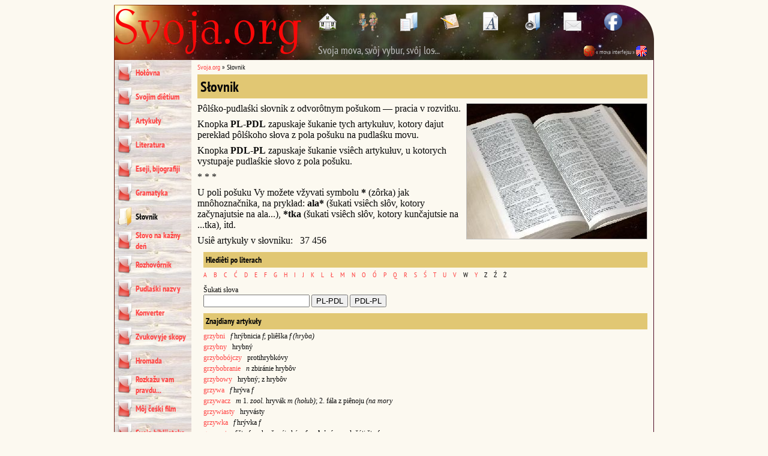

--- FILE ---
content_type: text/html; charset=UTF-8
request_url: https://svoja.org/slovnik&amp=&entry=872&list=G&dict_start=975
body_size: 4414
content:
<!doctype html>
<html lang="pl">
<head>
  <title>autograf - Słovnik - Svoja.org</title>
  <meta charset="utf-8">
  <meta name="viewport" content="width=device-width">
  <meta name="description" content="Pôlśko-pudlaśki słovnik z&nbsp;odvorôtnym pošukom — pracia v&nbsp;rozvitku.">
  <meta name="keywords" content="Lachí, Raďkí, Jahuštóvo, Mókre, Zúbovo, Putíska, Zabłudôvje, Špakí, Spakí, Políčna, Petrôvščyna, Jakubôvśkie, Núrčyk, Syčê, Boratýneć Rúśki, Krupíci, Samúłki Małýje, Samúłki Máłe">
  <meta name="author" content="Jan Maksymiuk">
  <meta name="copyright" content="Jan Maksymiuk">
  <meta name="robots" content="index,follow">
  <meta name="robots" content="NOODP">
  <meta property="og:url" content="https://svoja.org/slovnik" />
  <meta property="og:type" content="website" />
  <meta property="og:title" content="autograf - Słovnik - Svoja.org" />
  <meta property="og:description" content="Pôlśko-pudlaśki słovnik z&nbsp;odvorôtnym pošukom — pracia v&nbsp;rozvitku." />
  <meta property="og:image" content="https://svoja.org/assets/images/svoja-org-globe-0.jpg" />
  <link rel="shortlink" href="https://svoja.org/5">
  <link rel="icon" type="image/jpeg" href="https://svoja.org/assets/images/svoja-org-logo-160x160.jpg" sizes="160x160">
  <link rel="icon" type="image/jpeg" href="https://svoja.org/assets/images/svoja-org-logo-180x180.jpg" sizes="180x180">
  <link rel="alternate" type="application/rss+xml" title="Svoja.org: Jan’s Blog" href="https://svoja.org/1161">
  <link rel="alternate" type="application/rss+xml" title="Svoja.org: Alik’s Blog" href="https://svoja.org/1175">
  <link rel="alternate" type="application/rss+xml" title="Svoja.org: Latest News" href="https://svoja.org/1085">
  <link rel="alternate" type="application/rss+xml" title="Svoja.org: Latest Publications" href="https://svoja.org/1311">
  <link rel="stylesheet" type="text/css" href="/fonts/stylesheet.css" media="all">
  <link rel="stylesheet" type="text/css" href="/assets/css/svoja.css?ver=1732528801" media="all">
  <link rel="stylesheet" type="text/css" href="/assets/js/colorbox.css" media="all">
  <!-- Google tag (gtag.js) -->
  <script async src="https://www.googletagmanager.com/gtag/js?id=G-45F3R673MX"></script>
  <script>
    window.dataLayer = window.dataLayer || [];
    function gtag(){dataLayer.push(arguments);}
    gtag('js', new Date());
    gtag('config', 'G-45F3R673MX');
  </script>
  
  <script src="/assets/js/jquery-1.8.3.min.js"></script>
  <script src="/assets/js/jquery.colorbox.min.js"></script>
  <script src="/assets/js/svoja.min.js?ver=1732528803"></script>
  <base href="https://svoja.org/" />
</head>
<body>
    <div id="main_container">
        <a id="topofpage"></a>
        <div class="header_container">
  <a href="/"><img src="assets/images/svoja-org-logo.png" alt="Svoja.org - Podlaski.org - Podlachian.org" title="Svoja.org - Podlaski.org - Podlachian.org" class="logo" /></a>
  <div class="menu_activator">&#9776;</div>
  <div class="buttons_container">
    <a href="/"><img src="assets/images/button_home.png" alt="Hołôvna" title="Hołôvna" /></a>
    <a href="svojim-dietium"><img src="assets/images/button_children.png" alt="Svojim diêtium" title="Svojim diêtium" /></a>
    <a href="artykuly"><img src="assets/images/button_articles.png" alt="Artykuły" title="Artykuły" /></a>
    <a href="literatura"><img src="assets/images/button_literature_2.png" alt="Literatura" title="Literatura" /></a>
    <a href="slovnik"><img src="assets/images/button_dictionary.png" alt="Słovnik" title="Słovnik" /></a>
    <!-- <a href="konverter"><img src="assets/images/button_converter.png" alt="Konverter" title="Konverter" /></a> -->
    <a href="zvukovyje-skopy"><img src="assets/images/button_sounds.png" alt="Zvukovyje skopy" title="Zvukovyje skopy" /></a>
    <a href="hromada/svoja-org"><img src="assets/images/button_mail.png" alt="Zvežêteś z&nbsp;nami" title="Zvežêteś z&nbsp;nami" /></a>
    <a href="http://www.facebook.com/Svoja.org" target="_blank"><img src="assets/images/button_facebook.png" alt="Svoja.org na Facebook" title="Svoja.org na Facebook" /></a>
    <!-- <img src="assets/images/button_instagram.png" alt="Svoja.org na Instagram" title="Svoja.org na Instagram" /> -->
  </div>
  <div class="site_motto_container">
    Svoja mova, svôj vybur, svôj los...
  </div>
  <div class="language_links_container">
    <a href="/slovnik&amp;amp=&amp;entry=872&amp;list=G&amp;dict_start=975&amp;lang=PDL"><img src="assets/images/lang_pdl.gif" alt="Pudlaśki interfejs" title="Pudlaśki interfejs" /></a><span style="position: relative; top: -4px;"> « mova interfejsu » </span><a href="/slovnik&amp;amp=&amp;entry=872&amp;list=G&amp;dict_start=975&amp;lang=EN"><img src="assets/images/lang_en.gif" alt="English Interface" title="English Interface" /></a>
  </div>
</div>
        <div class="row_container">
            <div class="menu_container">
    <ul><li><a href="https://svoja.org/" title="Vitajemo" >Hołôvna</a></li>
<li><a href="/svojim-dietium" title="Svojim diêtium" >Svojim diêtium</a></li>
<li><a href="/artykuly" title="Artykuły" >Artykuły</a></li>
<li><a href="/literatura" title="Literatura" >Literatura</a></li>
<li><a href="/eseji-bijografiji" title="Eseji, bijografiji" >Eseji, bijografiji</a></li>
<li><a href="/gramatyka" title="Gramatyka" >Gramatyka</a></li>
<li class="active"><a href="/slovnik" title="Słovnik" >Słovnik</a></li>
<li><a href="/slovo-na-kazny-den" title="Słovo na kažny deń" >Słovo na kažny deń</a></li>
<li><a href="/rozhovornik" title="Rozhovôrnik" >Rozhovôrnik</a></li>
<li><a href="/pudlaski-nazvy" title="Pudlaśki nazvy" >Pudlaśki nazvy</a></li>
<li><a href="/konverter" title="Konverter" >Konverter</a></li>
<li><a href="/zvukovyje-skopy" title="Zvukovyje skopy" >Zvukovyje skopy</a></li>
<li><a href="/hromada" title="Hromada" >Hromada</a></li>
<li><a href="/rozkazu-vam-pravdu" title="Rozkažu vam pravdu..." >Rozkažu vam pravdu...</a></li>
<li><a href="/moj-ceski-film" title="Môj čeśki film" >Môj čeśki film</a></li>
<li><a href="/svoja-biblijoteka" title="Svoja biblijoteka" >Svoja biblijoteka</a></li>
<li><a href="hromada/maksymiuk-jan#eblogs" title="Blog Jana" >Blog Jana</a></li>
<li class="last"><a href="hromada/svoja-org" title="Zvežêteś z&nbsp;nami" >Zvežêteś z&nbsp;nami</a></li>
</ul>
    <div class="gmenu_container"><div class="banner_item"><a href="hromada/maksymiuk-aleksander/klawiatura-jezyka-podlaskiego" title="Pudlaśka klavijatura dla Windows"><img src="/assets/banners/kbdPudlaska.png" alt="Pudlaśka klavijatura dla Windows" title="Pudlaśka klavijatura dla Windows" /></a></div><div class="banner_item"><a href="pudlaski-nazvy
" title="Pudlaśki nazvy"><img src="/assets/banners/Pudlaski-nazvy.png" alt="Pudlaśki nazvy" title="Pudlaśki nazvy" /></a></div><div class="banner_item"><a href="gramatycny-blog" title="Gramatyčny blog"><img src="/assets/banners/g-Blog.png" alt="Gramatyčny blog" title="Gramatyčny blog" /></a></div></div>
</div>
            <div class="content_container"><div class="path_container"><a href="/" title="Hołôvna">Svoja.org</a> » <span class="current_document">Słovnik</span></div><div class="document_title">Słovnik</div><div class="document_content"><div class="image_container" style="width: 300px;"><a href="assets/images/5-1.jpg" class="media_photo"><img src="assets/images/thumb_5-1.jpg" width="300" height="225" alt="Natisnuti, kob pobôlšyti..." title="Natisnuti, kob pobôlšyti..." /></a></div>
<p>Pôlśko-pudlaśki słovnik z&nbsp;odvorôtnym pošukom — pracia v&nbsp;rozvitku.</p><p>Knopka <b>PL-PDL</b> zapuskaje šukanie tych artykułuv, kotory dajut perekład pôlśkoho słova z&nbsp;pola pošuku na pudlaśku movu.</p><p>Knopka <b>PDL-PL</b> zapuskaje šukanie vsiêch artykułuv, u&nbsp;kotorych vystupaje pudlaśkie słovo z&nbsp;pola pošuku.</p><p>* * *</p><p>U poli pošuku Vy možete vžyvati symbolu <b>*</b> (zôrka) jak mnôhoznačnika, na prykład: <b>ala*</b> (šukati vsiêch słôv, kotory začynajutsie na ala...), <b>*tka</b> (šukati vsiêch słôv, kotory kunčajutsie na ...tka), itd.</p><p>Usiê artykuły v&nbsp;słovniku: &nbsp; 37 456</p><div class="dictindex_container"><a id="dict"></a><div class="dictindex_header">Hlediêti po literach</div><div class="index_container"><span class="index_item"><a href="/slovnik?amp=&amp;list=A#dict" class="index_link">A</a></span> <span class="index_item"><a href="/slovnik?amp=&amp;list=B#dict" class="index_link">B</a></span> <span class="index_item"><a href="/slovnik?amp=&amp;list=C#dict" class="index_link">C</a></span> <span class="index_item"><a href="/slovnik?amp=&amp;list=Ć#dict" class="index_link">Ć</a></span> <span class="index_item"><a href="/slovnik?amp=&amp;list=D#dict" class="index_link">D</a></span> <span class="index_item"><a href="/slovnik?amp=&amp;list=E#dict" class="index_link">E</a></span> <span class="index_item"><a href="/slovnik?amp=&amp;list=F#dict" class="index_link">F</a></span> <span class="index_item"><a href="/slovnik?amp=&amp;list=G#dict" class="index_link">G</a></span> <span class="index_item"><a href="/slovnik?amp=&amp;list=H#dict" class="index_link">H</a></span> <span class="index_item"><a href="/slovnik?amp=&amp;list=I#dict" class="index_link">I</a></span> <span class="index_item"><a href="/slovnik?amp=&amp;list=J#dict" class="index_link">J</a></span> <span class="index_item"><a href="/slovnik?amp=&amp;list=K#dict" class="index_link">K</a></span> <span class="index_item"><a href="/slovnik?amp=&amp;list=L#dict" class="index_link">L</a></span> <span class="index_item"><a href="/slovnik?amp=&amp;list=Ł#dict" class="index_link">Ł</a></span> <span class="index_item"><a href="/slovnik?amp=&amp;list=M#dict" class="index_link">M</a></span> <span class="index_item"><a href="/slovnik?amp=&amp;list=N#dict" class="index_link">N</a></span> <span class="index_item"><a href="/slovnik?amp=&amp;list=O#dict" class="index_link">O</a></span> <span class="index_item"><a href="/slovnik?amp=&amp;list=Ó#dict" class="index_link">Ó</a></span> <span class="index_item"><a href="/slovnik?amp=&amp;list=P#dict" class="index_link">P</a></span> <span class="index_item"><a href="/slovnik?amp=&amp;list=Q#dict" class="index_link">Q</a></span> <span class="index_item"><a href="/slovnik?amp=&amp;list=R#dict" class="index_link">R</a></span> <span class="index_item"><a href="/slovnik?amp=&amp;list=S#dict" class="index_link">S</a></span> <span class="index_item"><a href="/slovnik?amp=&amp;list=Ś#dict" class="index_link">Ś</a></span> <span class="index_item"><a href="/slovnik?amp=&amp;list=T#dict" class="index_link">T</a></span> <span class="index_item"><a href="/slovnik?amp=&amp;list=U#dict" class="index_link">U</a></span> <span class="index_item"><a href="/slovnik?amp=&amp;list=V#dict" class="index_link">V</a></span> <span class="index_item">W</span> <span class="index_item"><a href="/slovnik?amp=&amp;list=Y#dict" class="index_link">Y</a></span> <span class="index_item">Z</span> <span class="index_item">Ź</span> <span class="index_item">Ż</span> </div></div><div class="dictsearch_container"><div class="dictsearch_header">Šukati słova</div><div class="search_container"><form name="SearchForm" method="get" action="/slovnik#dict" class="search_form">
        <input type="hidden" name="amp" value="" /><input type="text" name="what" value="" class="search_what" />
        <input type="submit" name="search" value="PL-PDL" class="search_submit" onclick="return validate_search();" />
        <input type="submit" name="search" value="PDL-PL" class="search_rev_submit" onclick="return validate_search();" />
      </form>
      <script>
        function validate_search() {
          if (document.SearchForm.what.value == '') {
            alert('Treba vvesti słovo, kotoroho šukajete!');
            document.SearchForm.what.focus();
            return false;
          }
          return true;
        }
      </script></div></div><div class="dictfound_container"><div class="dictfound_header">Znajdiany artykuły</div><div class="list_container"><div class="list_item"><a href="/slovnik?amp=&amp;entry=8949#dict" class="list_link">grzybni</a> &nbsp; <i>f</i> hrýbnicia <i>f</i>; pliêška <i>f (hryba)</i></div><div class="list_item"><a href="/slovnik?amp=&amp;entry=8950#dict" class="list_link">grzybny</a> &nbsp; hrybný</div><div class="list_item"><a href="/slovnik?amp=&amp;entry=8951#dict" class="list_link">grzybobójczy</a> &nbsp; protihrybkóvy</div><div class="list_item"><a href="/slovnik?amp=&amp;entry=8952#dict" class="list_link">grzybobranie</a> &nbsp; <i>n</i> zbiránie hrybôv</div><div class="list_item"><a href="/slovnik?amp=&amp;entry=8953#dict" class="list_link">grzybowy</a> &nbsp; hrybný; z hrybôv</div><div class="list_item"><a href="/slovnik?amp=&amp;entry=8954#dict" class="list_link">grzywa</a> &nbsp; <i>f</i> hrýva <i>f</i></div><div class="list_item"><a href="/slovnik?amp=&amp;entry=8955#dict" class="list_link">grzywacz</a> &nbsp; <i>m</i> 1. <i>zool.</i> hryvák <i>m (hołub)</i>; 2. fála z piênoju <i>(na mory</i></div><div class="list_item"><a href="/slovnik?amp=&amp;entry=8956#dict" class="list_link">grzywiasty</a> &nbsp; hryvásty</div><div class="list_item"><a href="/slovnik?amp=&amp;entry=8957#dict" class="list_link">grzywka</a> &nbsp; <i>f</i> hrývka <i>f</i></div><div class="list_item"><a href="/slovnik?amp=&amp;entry=8958#dict" class="list_link">grzywn|a</a> &nbsp; <i>f</i> štraf <i>m</i>; hrošovája kára <i>f</i>; <b>nałożyć ~ę</b> nałožýti štraf</div><div class="list_item"><a href="/slovnik?amp=&amp;entry=8959#dict" class="list_link">gubernator</a> &nbsp; <i>m</i> gubernátor <i>m</i></div><div class="list_item"><a href="/slovnik?amp=&amp;entry=8960#dict" class="list_link">gubernatorski</a> &nbsp; gubernátorśki</div><div class="list_item"><a href="/slovnik?amp=&amp;entry=8961#dict" class="list_link">gubernia</a> &nbsp; <i>f</i> gubérnia <i>f</i></div><div class="list_item"><a href="/slovnik?amp=&amp;entry=8962#dict" class="list_link">gubić</a> &nbsp; <i>ndk</i> 1. hubíti; <b>~ drogę</b> hubíti doróhu; <b>~ pieniądze</b> hubíti hróšy; <b>~ pogoń</b> hubíti pohóniu; 2. hubíti; níščyti; <b>zgubiła go chciwość</b> johó zhubíła žádnosť; ◊ <b>~ wątek</b> hubíti dúmku; hubíti nítku rozhovóru</div><div class="list_item"><a href="/slovnik?amp=&amp;entry=8963#dict" class="list_link">gubić się</a> &nbsp; <i>ndk</i> 1. hubítisie; błudíti; <b>dzieci zgubiły się w lesie</b> diêti zhubílisie (zabłudíli) v liêsi; <b>~ w domysłach</b> hubítisie v dohádkach; <b>~ w szczegółach</b> hubítisie v drubníciach; 2. hubíti odnó odnohó; <b>zgubili się na dworcu</b> voný zhubíli odnó odnohó na vakzáli; 3. hubíti sebé samóho; <b>gubisz się, pijąć wódkę</b> húbiš sebé samóho, pjučý horêłku</div><div class="list_item"><a href="/slovnik?amp=&amp;entry=8964#dict" class="list_link">gula</a> &nbsp; <i>f</i> gúla <i>f</i>; gúza <i>f</i></div><div class="list_item"><a href="/slovnik?amp=&amp;entry=8965#dict" class="list_link">gulasz</a> &nbsp; <i>m</i> gúlaš <i>m</i></div><div class="list_item"><a href="/slovnik?amp=&amp;entry=8966#dict" class="list_link">gulden</a> &nbsp; <i>m</i> guldén <i>m</i></div><div class="list_item"><a href="/slovnik?amp=&amp;entry=8967#dict" class="list_link">gulgot</a> &nbsp; <i>m</i> gúlgot <i>m</i></div><div class="list_item"><a href="/slovnik?amp=&amp;entry=8968#dict" class="list_link">gulgotać</a> &nbsp; gulgotáti</div><div class="list_item"><a href="/slovnik?amp=&amp;entry=8969#dict" class="list_link">gułag</a> &nbsp; <i>m</i> gułág <i>m</i></div><div class="list_item"><a href="/slovnik?amp=&amp;entry=8970#dict" class="list_link">guma</a> &nbsp; <i>f</i> 1. gúma <i>f</i>; 2. <i>pot.</i> opóna <i>f</i>; déntka <i>f</i>; 3. <i>pot.</i> prezervatýva <i>f</i>; kondóm <i>m</i>; ◊ <b>złapać ~ę</b> probíti (prokołóti) déntku</div><div class="list_item"><a href="/slovnik?amp=&amp;entry=8971#dict" class="list_link">gumiak</a> &nbsp; <i>m</i> čóbut <i>m</i>, gumôveć <i>m</i></div><div class="list_item"><a href="/slovnik?amp=&amp;entry=8972#dict" class="list_link">gumka</a> &nbsp; <i>f</i> gúmka <i>f</i>; <b>~ do ścierania</b> gúmka do stiránia; <b>~ do majtek</b> gúmka do májtok</div><div class="list_item"><a href="/slovnik?amp=&amp;entry=8973#dict" class="list_link">gumować</a> &nbsp; <i>ndk</i> gumováti</div></div><div class="navigator_container"><span class="navigator_first"><a href="/slovnik?amp=&amp;entry=872&amp;list=G&amp;dict_start=0#dict" class="navigator_link">Perša</a></span> <span class="navigator_prev"><a href="/slovnik?amp=&amp;entry=872&amp;list=G&amp;dict_start=950#dict" class="navigator_link">Poperednia</a></span> « <span class="navigator_item">&#91;<a href="/slovnik?amp=&amp;entry=872&amp;list=G&amp;dict_start=0#dict" class="navigator_link">1</a>&#93;</span> <span class="navigator_item">&#91;<a href="/slovnik?amp=&amp;entry=872&amp;list=G&amp;dict_start=25#dict" class="navigator_link">2</a>&#93;</span> <span class="navigator_item">&#91;<a href="/slovnik?amp=&amp;entry=872&amp;list=G&amp;dict_start=50#dict" class="navigator_link">3</a>&#93;</span> <span class="navigator_item">&#91;<a href="/slovnik?amp=&amp;entry=872&amp;list=G&amp;dict_start=75#dict" class="navigator_link">4</a>&#93;</span> <span class="navigator_item">&#91;<a href="/slovnik?amp=&amp;entry=872&amp;list=G&amp;dict_start=100#dict" class="navigator_link">5</a>&#93;</span> <span class="navigator_item">&#91;<a href="/slovnik?amp=&amp;entry=872&amp;list=G&amp;dict_start=125#dict" class="navigator_link">6</a>&#93;</span> <span class="navigator_item">&#91;<a href="/slovnik?amp=&amp;entry=872&amp;list=G&amp;dict_start=150#dict" class="navigator_link">7</a>&#93;</span> <span class="navigator_item">&#91;<a href="/slovnik?amp=&amp;entry=872&amp;list=G&amp;dict_start=175#dict" class="navigator_link">8</a>&#93;</span> <span class="navigator_item">&#91;<a href="/slovnik?amp=&amp;entry=872&amp;list=G&amp;dict_start=200#dict" class="navigator_link">9</a>&#93;</span> <span class="navigator_item">&#91;<a href="/slovnik?amp=&amp;entry=872&amp;list=G&amp;dict_start=225#dict" class="navigator_link">10</a>&#93;</span> <span class="navigator_item">&#91;<a href="/slovnik?amp=&amp;entry=872&amp;list=G&amp;dict_start=250#dict" class="navigator_link">11</a>&#93;</span> <span class="navigator_item">&#91;<a href="/slovnik?amp=&amp;entry=872&amp;list=G&amp;dict_start=275#dict" class="navigator_link">12</a>&#93;</span> <span class="navigator_item">&#91;<a href="/slovnik?amp=&amp;entry=872&amp;list=G&amp;dict_start=300#dict" class="navigator_link">13</a>&#93;</span> <span class="navigator_item">&#91;<a href="/slovnik?amp=&amp;entry=872&amp;list=G&amp;dict_start=325#dict" class="navigator_link">14</a>&#93;</span> <span class="navigator_item">&#91;<a href="/slovnik?amp=&amp;entry=872&amp;list=G&amp;dict_start=350#dict" class="navigator_link">15</a>&#93;</span> <span class="navigator_item">&#91;<a href="/slovnik?amp=&amp;entry=872&amp;list=G&amp;dict_start=375#dict" class="navigator_link">16</a>&#93;</span> <span class="navigator_item">&#91;<a href="/slovnik?amp=&amp;entry=872&amp;list=G&amp;dict_start=400#dict" class="navigator_link">17</a>&#93;</span> <span class="navigator_item">&#91;<a href="/slovnik?amp=&amp;entry=872&amp;list=G&amp;dict_start=425#dict" class="navigator_link">18</a>&#93;</span> <span class="navigator_item">&#91;<a href="/slovnik?amp=&amp;entry=872&amp;list=G&amp;dict_start=450#dict" class="navigator_link">19</a>&#93;</span> <span class="navigator_item">&#91;<a href="/slovnik?amp=&amp;entry=872&amp;list=G&amp;dict_start=475#dict" class="navigator_link">20</a>&#93;</span> <span class="navigator_item">&#91;<a href="/slovnik?amp=&amp;entry=872&amp;list=G&amp;dict_start=500#dict" class="navigator_link">21</a>&#93;</span> <span class="navigator_item">&#91;<a href="/slovnik?amp=&amp;entry=872&amp;list=G&amp;dict_start=525#dict" class="navigator_link">22</a>&#93;</span> <span class="navigator_item">&#91;<a href="/slovnik?amp=&amp;entry=872&amp;list=G&amp;dict_start=550#dict" class="navigator_link">23</a>&#93;</span> <span class="navigator_item">&#91;<a href="/slovnik?amp=&amp;entry=872&amp;list=G&amp;dict_start=575#dict" class="navigator_link">24</a>&#93;</span> <span class="navigator_item">&#91;<a href="/slovnik?amp=&amp;entry=872&amp;list=G&amp;dict_start=600#dict" class="navigator_link">25</a>&#93;</span> <span class="navigator_item">&#91;<a href="/slovnik?amp=&amp;entry=872&amp;list=G&amp;dict_start=625#dict" class="navigator_link">26</a>&#93;</span> <span class="navigator_item">&#91;<a href="/slovnik?amp=&amp;entry=872&amp;list=G&amp;dict_start=650#dict" class="navigator_link">27</a>&#93;</span> <span class="navigator_item">&#91;<a href="/slovnik?amp=&amp;entry=872&amp;list=G&amp;dict_start=675#dict" class="navigator_link">28</a>&#93;</span> <span class="navigator_item">&#91;<a href="/slovnik?amp=&amp;entry=872&amp;list=G&amp;dict_start=700#dict" class="navigator_link">29</a>&#93;</span> <span class="navigator_item">&#91;<a href="/slovnik?amp=&amp;entry=872&amp;list=G&amp;dict_start=725#dict" class="navigator_link">30</a>&#93;</span> <span class="navigator_item">&#91;<a href="/slovnik?amp=&amp;entry=872&amp;list=G&amp;dict_start=750#dict" class="navigator_link">31</a>&#93;</span> <span class="navigator_item">&#91;<a href="/slovnik?amp=&amp;entry=872&amp;list=G&amp;dict_start=775#dict" class="navigator_link">32</a>&#93;</span> <span class="navigator_item">&#91;<a href="/slovnik?amp=&amp;entry=872&amp;list=G&amp;dict_start=800#dict" class="navigator_link">33</a>&#93;</span> <span class="navigator_item">&#91;<a href="/slovnik?amp=&amp;entry=872&amp;list=G&amp;dict_start=825#dict" class="navigator_link">34</a>&#93;</span> <span class="navigator_item">&#91;<a href="/slovnik?amp=&amp;entry=872&amp;list=G&amp;dict_start=850#dict" class="navigator_link">35</a>&#93;</span> <span class="navigator_item">&#91;<a href="/slovnik?amp=&amp;entry=872&amp;list=G&amp;dict_start=875#dict" class="navigator_link">36</a>&#93;</span> <span class="navigator_item">&#91;<a href="/slovnik?amp=&amp;entry=872&amp;list=G&amp;dict_start=900#dict" class="navigator_link">37</a>&#93;</span> <span class="navigator_item">&#91;<a href="/slovnik?amp=&amp;entry=872&amp;list=G&amp;dict_start=925#dict" class="navigator_link">38</a>&#93;</span> <span class="navigator_item">&#91;<a href="/slovnik?amp=&amp;entry=872&amp;list=G&amp;dict_start=950#dict" class="navigator_link">39</a>&#93;</span> <span class="navigator_item">&#91;40&#93;</span> <span class="navigator_item">&#91;<a href="/slovnik?amp=&amp;entry=872&amp;list=G&amp;dict_start=1000#dict" class="navigator_link">41</a>&#93;</span> <span class="navigator_item">&#91;<a href="/slovnik?amp=&amp;entry=872&amp;list=G&amp;dict_start=1025#dict" class="navigator_link">42</a>&#93;</span> <span class="navigator_item">&#91;<a href="/slovnik?amp=&amp;entry=872&amp;list=G&amp;dict_start=1050#dict" class="navigator_link">43</a>&#93;</span> » <span class="navigator_next"><a href="/slovnik?amp=&amp;entry=872&amp;list=G&amp;dict_start=1000#dict" class="navigator_link">Nastupna</a></span> <span class="navigator_last"><a href="/slovnik?amp=&amp;entry=872&amp;list=G&amp;dict_start=1050#dict" class="navigator_link">Ostatnia</a></span></div></div><div class="dictentry_container"><div class="entry_container"><span class="entry_title">autograf</span> &nbsp; <span class="entry_article"><i>m</i> autográf <i>m</i></span></div></div></div></div>
        </div>
        <div class="footer_container">
    <div class="topofpage_link"><a href="/slovnik&amp;amp=&amp;entry=872&amp;list=G&amp;dict_start=975#topofpage">vhoru storônki</a></div>
    Copyright &copy; 2007-2026 by <a href="hromada/maksymiuk-jan" title="Visit Jan’s personal page on this site...">Jan Maksymiuk</a>.<br />Reprints and re-use of Svoja.org content permitted only with a&nbsp;credit to the source.
</div>
    </div>
</body>
</html>